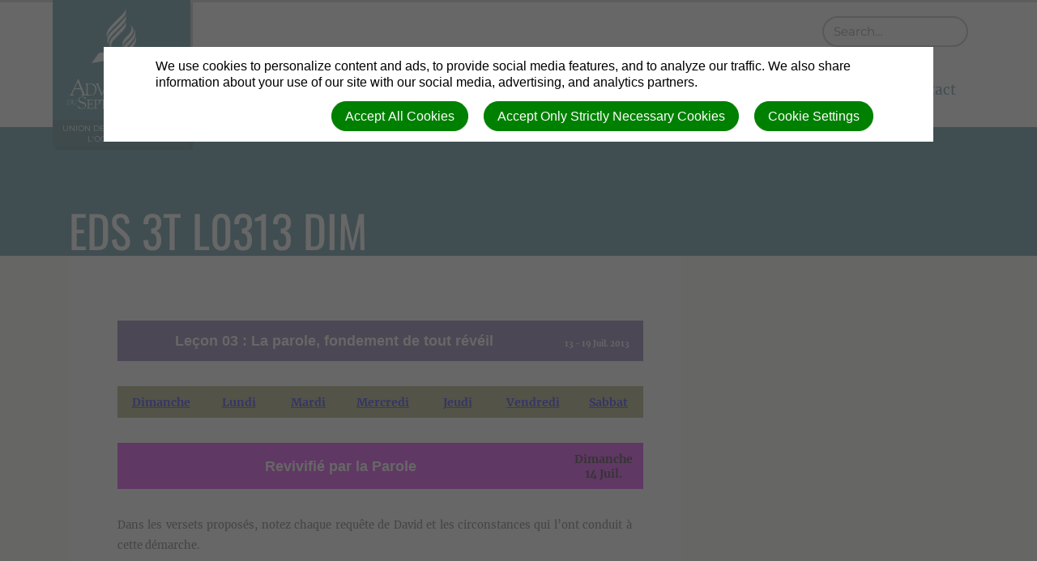

--- FILE ---
content_type: text/html; charset=utf-8
request_url: https://iouc.adventist.org/eds-3t-l0313-dim
body_size: 8021
content:
<!DOCTYPE html>
<html class=" theme--ming theme--cool" lang="fr" dir="ltr">


<head>
<script>
//<![CDATA[
      window.cookieConsent = {
        config: {"first_party":{"_session_id":"necessary","cookie_consent":"necessary"},"unknown":"marketing"}
      };

//]]>
</script>
<script src="/assets/base_na3_js-c89e728507d137f0c94169bd2a52b6c1351199520423fd57b01051949d01dd16.js"></script>
<script src="/assets/jquery-migrate-1.2.1.min-e2329d92ec5e566769cc7a80f41331696f00d18b4fb36de297a3942167b2e842.js"></script>
<script src="/javascripts/cache/fr/dynamic.js" type="text/javascript" charset="utf-8"></script>
<script src="/assets/window-422d7be9503f9fcf72140791e3ffb01103bdd8b704f1d7527d19c49babfa4de6.js"></script>
<script src="/assets/tinymce_media_loader-c77ab6c002a7ab62bbb1e0ebaacd7fe868c67a4c2308ceaf7664765a2f856627.js"></script>
<script src="/extension_assets/31-33-34-35-37-38-40-41-42-46-50-52-53-66-67-68-69-71-72-76-77-79-80-88.js"></script>

  <link rel="stylesheet" href="/assets/base_na3_stylesheets-ba5f22ec81f457fa7ff1828fec2981f7178ed66544cadafe7c357b6520f97ef6.css" />

<link rel="stylesheet" href="/extension_assets/31-33-34-35-37-38-40-41-42-46-50-52-53-57-66-67-68-69-70-71-72-73-74-76-77-79-80-88.css" />
<link rel="stylesheet" href="/assets/cookie_consent-394eb8763e1ae29757ad975cbd2ff2328a8720458c3ab5a5790e68b4c5deab6d.css" />
<link rel="stylesheet" href="/themes/adventist.corporate2/assets/css/main.css" />
<link rel="stylesheet" href="/themes/adventist.corporate2/assets/css/widget.css" />

<title>Union de Fédérations de l&#39;Océan Indien - eds 3t l0313 dim</title>

<link rel="shortcut icon" href="/favicon.png" />

<meta charset="utf-8" />

  <meta name="keywords" content="iouc, adventiste ocean indien, adventiste madagascar">

  <meta name="description" content="iouc.adventist.org est un site web officiel de l&#39;Union de Fédérations des Eglises Adventistes du Septième Jour de l&#39;Océan Indien">

<meta name="author" content="Union de Fédérations de l&#39;Océan Indien">
<meta http-equiv="imagetoolbar" content="no">
<meta name="MSSmartTagsPreventParsing" content="true">
<meta name="csrf-param" content="authenticity_token" />
<meta name="csrf-token" content="DlH42qF_qyGKWjhrXV1KCujAk-ZqOnFfwdqXhasdfbp6eQYKkJvORkftUH9rOscxXSkg28CiUCh2_XK3mwgQuA" />
<meta property="og:url" content="https://iouc.adventist.org/eds-3t-l0313-dim">
<meta property="og:type" content="website">
<meta property="og:title" content="Union de Fédérations de l&#39;Océan Indien - eds 3t l0313 dim">


  <meta name="HandheldFriendly" content="True" />
<meta name="lOptimized" content="width" />
<meta http-equiv="cleartype" content="on" />
<meta name="viewport" content="width=device-width,minimum-scale=1.0,initial-scale=1,user-scalable=yes">

<link rel="stylesheet" type="text/css" href="/themes/adventist.corporate2/assets/css/fonts.css" media="all">

<!--[if lt IE 9]>
  <script>document.createElement("nav");document.createElement("footer");document.createElement("header");</script>
  <script src="/themes/adventist.corporate2/assets/js/respond.min.js"></script>
<![endif]-->

<script src="/themes/adventist.corporate2/assets/js/head-script.min.js" type="text/javascript"></script>

</head>

<body class="default light"><div id="calendar-container" class="scal tinyscal" style="display:none; z-index:1002"></div>

<div class="content cf has-aside" role="document">

  <header class="header  can-be--dark-dark" role="banner" id="header">
  <div class="header__inner">
    <span class="nav-toggle js-toggle" data-toggled="header" data-prefix="nav">
      <div class="nav-toggle__inner">
        <span class="nav-toggle__segment nav-toggle__segment--1 theme--primary-background-color"></span><span class="nav-toggle__segment nav-toggle__segment--2 theme--primary-background-color"></span><span class="nav-toggle__segment nav-toggle__segment--3 theme--primary-background-color"></span><span class="nav-toggle__segment nav-toggle__segment--4 theme--primary-background-color"></span>
      </div> <!-- /.nav-toggle__inner -->
      <strong class="nav-toggle__text upper theme--primary-text-color font--secondary--s">Menu</strong>
    </span> <!-- /.nav-toggle -->
    <div class="header__unify-logo-nav">

      <a href="/" class="logo__link logo__link--horiz theme--primary-background-color show-until--large  logo--with-text  ">
        <img src="/themes/adventist.corporate2/assets/images/logo/sda-logo--fr--horiz.svg" class="logo" alt="The Official Site of the Seventh-day Adventist world church logo" />
          <span class="logo__text">
            Union de Fédérations de l'Océan Indien
          </span>
      </a>

      <a href="/" class="logo__link logo__link--square theme--primary-background-color show-at--large  logo--with-text  ">
        <img src="/themes/adventist.corporate2/assets/images/logo/sda-logo--fr--square.svg" class="logo" alt="The Official Site of the Seventh-day Adventist world church logo" />
          <span class="logo__text">
            Union de Fédérations de l'Océan Indien
          </span>
      </a>

      <nav class="primary-nav toggled-element" id="primary-nav" role="navigation" data-active-target="primary-nav">
        <ul class="primary-nav__list">
          
          <li class="primary-nav__list-item"  >
            <a class="primary-nav__link theme--primary-text-color " href="/" target="">
              Accueil
            </a>
          
          </li>
        
          <li class="primary-nav__list-item"  >
            <a class="primary-nav__link theme--primary-text-color " href="/croyances" target="">
              Croyances
            </a>
          
          </li>
        
          <li class="primary-nav__list-item  primary-nav--with-subnav js-hover " data-prefix="hover"  >
            <a class="primary-nav__link theme--primary-text-color " href="http://" target="">
              A propos
            </a>
          
          <div class="primary-nav__subnav__arrow va--middle js-toggle-parent"><span class="arrow--down"></span></div>
          <ul class="primary-nav__subnav">
            
            <li class="primary-nav__subnav__list-item">
              <a class="primary-nav__subnav__link theme--primary-text-color" href="/quisommesnous" target="">
                Qui sommes-nous
              </a>
            </li>
            
          </ul> <!-- /.primary-nav__subnav -->
          
          </li>
        
          <li class="primary-nav__list-item"  >
            <a class="primary-nav__link theme--primary-text-color " href="/document_groups" target="">
              Téléchargement
            </a>
          
          </li>
        
          <li class="primary-nav__list-item"  >
            <a class="primary-nav__link theme--primary-text-color " href="/contact" target="">
              Contact
            </a>
          
          </li>
        
      </ul> <!-- /.primary-nav__list -->
    </nav> <!-- /.primary-nav -->

    </div> <!-- /.header__unify-logo-nav -->
    <div class="header__utility">
      <div class="header__utility__inner full--until-large">

          <form action="/search" method="get" id="site-search" class="toggled-element">
            <input name="search" type="search" tabindex="1" class="textfield" id="search" placeholder="Search…" />
          </form>

      </div>
    </div> <!-- /.header__utility -->
  </div> <!-- /.header__inner -->
</header> <!-- .header -->


  <!-- default layout -->

  <main class="main can-be--dark-dark" role="main">

  <header class="header__swath theme--primary-background-color ">
    <div class="layout-container cf">
      <div class="flex-container cf">
        <div class="shift-left--fluid">

          
            <h1 class="font--tertiary--xl white">eds 3t l0313 dim</h1>
          
        </div>
        <div class="shift-right--fluid"></div> <!-- /.shift-right--fluid -->
      </div>
    </div>
  </header>
  <!-- /.header__swath -->

    <div class="layout-container full--until-large">
      <div class="flex-container cf">

        <div class="shift-left--fluid column__primary bg--white can-be--dark-light">
          <div class="pad--primary spacing">

            

            <div class="text article__body spacing">
              
              
<div id="article" class="layout">

  <div>

    <!DOCTYPE html PUBLIC "-//W3C//DTD HTML 4.0 Transitional//EN" "http://www.w3.org/TR/REC-html40/loose.dtd">
<html><body>
<table style="width: 650px;" border="0">
<tbody>
<tr>
<td style="width: 750px; background-color: #735da1; height: 50px; text-align: center;"><span style="color: #ffffff;"><strong><span style="font-size: small;"><span style="font-size: small; font-family: arial,helvetica,sans-serif;"><span style="font-size: large;"><span style="color: #ffffff;"><strong>Leçon 03 : La parole, fondement de tout révéil<br></strong></span></span></span></span></strong></span></td>
<td style="width: 150px; background-color: #735da1; height: 50px; text-align: center;"><span style="font-size: large; color: #ffffff;"><strong><span style="font-size: x-small;">13 - 19 Juil. 2013<br></span></strong></span></td>
</tr>
</tbody>
</table>
<table style="width: 650px;" border="0">
<tbody>
<tr>
<td style="width: 75px; text-align: center; background-color: #9d9e61;"><span style="color: #0000ff;"><a href="http://ioum.adventist.org/eds-3t-l0313-dim" target="_self"><span style="color: #0000ff;"><strong>Dimanche</strong></span></a></span></td>
<td style="width: 75px; text-align: center; background-color: #9d9e61;"><span style="color: #0000ff;"><a href="http://ioum.adventist.org/eds-3t-l0313-lun" target="_self"><span style="color: #0000ff;"><strong>Lundi</strong></span></a></span></td>
<td style="width: 75px; text-align: center; background-color: #9d9e61;"><span style="color: #0000ff;"><a href="http://ioum.adventist.org/eds-3t-l0313-mar" target="_self"><span style="color: #0000ff;"><strong>Mardi</strong></span></a></span></td>
<td style="width: 75px; text-align: center; background-color: #9d9e61;"><span style="color: #0000ff;"><a href="http://ioum.adventist.org/eds-3t-l0313-mer" target="_self"><span style="color: #0000ff;"><strong>Mercredi</strong></span></a></span></td>
<td style="width: 75px; text-align: center; background-color: #9d9e61;"><span style="color: #0000ff;"><a href="http://ioum.adventist.org/eds-3t-l0313-jeu" target="_self"><span style="color: #0000ff;"><strong>Jeudi</strong></span></a></span></td>
<td style="width: 75px; text-align: center; background-color: #9d9e61;"><span style="color: #0000ff;"><a href="http://ioum.adventist.org/eds-3t-l0313-ven" target="_self"><span style="color: #0000ff;"><strong>Vendredi</strong></span></a></span></td>
<td style="width: 75px; text-align: center; background-color: #9d9e61;"><span style="color: #0000ff;"><a href="http://ioum.adventist.org/eds-3t-l0313-sab" target="_self"><span style="color: #0000ff;"><strong>Sabbat</strong></span></a></span></td>
</tr>
</tbody>
</table>
<table style="width: 650px;" border="0">
<tbody>
<tr>
<td style="text-align: center; background-color: #d914ea;">
<strong><span style="font-size: large; color: #ffffff;"><span style="color: #ffffff;"><strong><span style="font-size: small;"><span style="font-size: small; font-family: arial,helvetica,sans-serif;"><span style="font-size: large;"><span style="color: #ffffff;"><strong>Revivifié par la Parole</strong></span></span></span></span></strong></span></span></strong><span style="font-size: small;"><strong><span style="color: #ffffff;"></span></strong></span>
</td>
<td style="width: 100px; text-align: center; background-color: #d914ea;"><strong><span style="color: #000000;">Dimanche 14 Juil.<br></span></strong></td>
</tr>
</tbody>
</table>
<p style="text-align: justify;"><span style="font-size: small;">Dans les versets proposés, notez chaque requête de David et les circonstances qui l’ont conduit à cette démarche.<br><br>Ps 119.25 (requête)<br>(Circonstances)<br><br>Ps 119.107 (requête)<br>(Circonstances)<br><br>Ps 119.153,154 (requête)<br>(Circonstances)<br><br>Dans les Psaumes, David évoque les bénédictions reçues grâce à la Parole au cours de sa vie. Prêtez attention aux versets suivants, tirés du Psaume 119, et choisissez le terme qui, dans chacun d’eux, résume le mieux les bénédictions découvertes par le psalmiste dans la Parole: Ps 119.50, 74, 116, 130, 160, 169,170.<br>David puisait force et courage dans la Parole. Il y trouvait espérance et directives divines, La Parole de Dieu éclairait son esprit obscurci (Ps 119.130). Elle nourrissait son cœur affamé et étanchait la soif de son âme (Ps 119.81). Quand Saül cherchait à le tuer, David s’accrochait à la promesse de délivrance divine (Ps 34.5). Tourmenté par la culpabilité après son adultère avec Bethsabée, il s’est réclamé de la promesse du pardon de Dieu (Ps 32.1, 2). Troublé par l’avenir, il s’accrochait à la promesse selon laquelle Dieu le guiderait (Ps 32.8). Il s’est exclamé avec jubilation: « Ce que tu as dit me fait vivre » (Ps 119.50). Un réveil a pour fondement la vie nouvelle que l'on découvre dans la Parole de Dieu.<br><br>Comment puiser espérance, force, assurance et lumière dans la Parole de Dieu ? Comment vivre une expérience plus profonde avec le Seigneur en apprenant à le connaitre comme il se révèle dans la Bible?<br></span><span style="font-size: small;"></span></p>
<p> </p>
<table style="width: 650px;" border="0">
<tbody>
<tr>
<td style="width: 75px; text-align: center; background-color: #9d9e61;"><span style="color: #0000ff;"><a href="http://ioum.adventist.org/eds-3t-l0313-dim" target="_self"><span style="color: #0000ff;"><strong>Dimanche</strong></span></a></span></td>
<td style="width: 75px; text-align: center; background-color: #9d9e61;"><span style="color: #0000ff;"><a href="http://ioum.adventist.org/eds-3t-l0313-lun" target="_self"><span style="color: #0000ff;"><strong>Lundi</strong></span></a></span></td>
<td style="width: 75px; text-align: center; background-color: #9d9e61;"><span style="color: #0000ff;"><a href="http://ioum.adventist.org/eds-3t-l0313-mar" target="_self"><span style="color: #0000ff;"><strong>Mardi</strong></span></a></span></td>
<td style="width: 75px; text-align: center; background-color: #9d9e61;"><span style="color: #0000ff;"><a href="http://ioum.adventist.org/eds-3t-l0313-mer" target="_self"><span style="color: #0000ff;"><strong>Mercredi</strong></span></a></span></td>
<td style="width: 75px; text-align: center; background-color: #9d9e61;"><span style="color: #0000ff;"><a href="http://ioum.adventist.org/eds-3t-l0313-jeu" target="_self"><span style="color: #0000ff;"><strong>Jeudi</strong></span></a></span></td>
<td style="width: 75px; text-align: center; background-color: #9d9e61;"><span style="color: #0000ff;"><a href="http://ioum.adventist.org/eds-3t-l0313-ven" target="_self"><span style="color: #0000ff;"><strong>Vendredi</strong></span></a></span></td>
<td style="width: 75px; text-align: center; background-color: #9d9e61;"><span style="color: #0000ff;"><a href="http://ioum.adventist.org/eds-3t-l0313-sab" target="_self"><span style="color: #0000ff;"><strong>Sabbat</strong></span></a></span></td>
</tr>
</tbody>
</table>
</body></html>



    

    
  </div>

</div>

              
            </div>
          </div>
        </div>
        <!-- /.shift-left--fluid -->

        <div class="shift-right--fluid bg--beige can-be--dark-dark">
            
            
        </div>
        <!-- /.shift-right--fluid -->
      </div>
      <!-- /.flex-container -->
    </div>
    <!-- /.layout-container -->

  </main>
  <!-- /.main -->

    <footer class="footer" role="contentinfo">
  <div class="footer__inner cf bg--medium-brown white can-be--dark-dark">
    <div class="layout-container">
      <div class="footer__unify-nav-desc spacing--until-large">
        <nav class="footer__nav">
          <ul class="inline-list">
            
            
            
            
            
            
            
          </ul>
        </nav> <!-- /.footer__nav -->
        <div class="footer__desc">
          <span class="icon footer__logo"><svg xmlns="http://www.w3.org/2000/svg" viewBox="0 0 89.2 79.54"><title>Seventh Day Adventist Logo</title><path d="M36.5,66h5v-0.3c0-3.5-1.6-6.1-12.7-4.1l-18.3,3.3L0,79.54,25.3,75c7.6-1.3,14.2-1.6,16.3,4.4v-9.9H36.5V66Z" class="fill--light-brown" fill="#b4aa9c"></path><path d="M57.5,61.64l-4,4c-5.8,5.8-8.6,9-8.6,13.8,2.2-6.3,9.2-5.8,17.3-4.1l24.3,4.2L76,64.94Z" class="fill--light-brown" fill="#b4aa9c"></path><path d="M53.9,56.34c-2.3,2.2-6.2,5.8-8,9.7H50l4.7-4.7c4.3-4.3,7.6-7.6,9-11.7a14.79,14.79,0,0,0,.8-7.5,4.69,4.69,0,0,0-.5-1.7c-0.4,4.7-1.7,7.5-8.5,14.3Z" class="fill--light-brown" fill="#b4aa9c"></path><path d="M39.6,23l-8.8,8.8c-4.6,4.7-8.4,9.7-7.9,15.2,0.3,3.1,1.3,4.8,2,5.3,0.4,0.3.3,0.1,0.2-.1-2.7-6.1,3.7-12.4,6.9-15.6l9.2-9.2c2.5-2.4,8.8-8.1,8.8-13V9c0-.1-0.1,0-0.1,0C49.4,12.74,48.6,14.34,39.6,23Z" class="fill--light-brown" fill="#b4aa9c"></path><path d="M50,18.44c0-.1-0.1,0-0.1,0-0.4,3.7-1.3,5.2-10.2,14.1l-8.2,8.2c-3,3-5.7,6.1-5.6,11.1,0.1,3.1,1.6,5.6,4,6.2,1,0.2.9,0.1,0.7,0-3.3-1.6-3.1-7.5,2.3-12.8l8.3-8.4c2.5-2.5,8.8-8.1,8.8-13v-5.4Z" class="fill--light-brown" fill="#b4aa9c"></path><path d="M22.4,42.94c0.4-4.7,1.7-7.5,8.5-14.3l10.2-10.2c2.5-2.4,8.8-8.1,8.8-13V0c0-.1-0.1,0-0.1,0-0.4,3.6-1.3,5.2-10.2,14.1L31.7,22c-4.3,4.3-7.6,7.6-9,11.7a14.79,14.79,0,0,0-.8,7.5A4.69,4.69,0,0,0,22.4,42.94Z" class="fill--light-brown" fill="#b4aa9c"></path><path d="M44.9,74.94H45a11.29,11.29,0,0,1,2.2-5.4H44.9v5.4Z" class="fill--light-brown" fill="#b4aa9c"></path><path d="M55.5,45.44L52.9,48c-4,3.9-8,8.4-8,12.5V66H45c0.5-4,2.4-6.6,8.2-12.3l2.4-2.4c4.6-4.7,8.4-9.7,7.9-15.2-0.3-3.1-1.3-4.8-2-5.3-0.4-.3-0.3-0.1-0.2.1C64,37,57.6,43.34,55.5,45.44Z" class="fill--light-brown" fill="#b4aa9c"></path><path d="M44.9,56.54H45c0.5-3.8,2.6-6.7,7.7-11.7l2.4-2.4c2.9-3,5.6-6.1,5.5-11.1-0.1-3-1.7-5.6-4-6.2-1-.2-0.9-0.1-0.7,0,3.3,1.5,3,7.5-2.3,12.8l-2.9,2.9c-1.9,1.9-5.8,6.2-5.8,10.1v5.6Z" class="fill--light-brown" fill="#b4aa9c"></path><path d="M88.6,69.84a2,2,0,0,0-1.5-.6,1.82,1.82,0,0,0-1.6.8,2.39,2.39,0,0,0-.5,1.4,2.11,2.11,0,0,0,.5,1.3,2,2,0,0,0,1.6.7A2.12,2.12,0,0,0,88.6,69.84Zm-0.12,2.6H88.4a0.54,0.54,0,0,1-.4-0.3L87.9,72l-0.5-.7a4.35,4.35,0,0,0,.6-0.7c0-.4-0.2-0.6-0.8-0.6H86.4a0.1,0.1,0,0,0-.1.1c0,0.1,0,.1.1,0.1h0.1a0.25,0.25,0,0,1,.2.3v1.4c0,0.2.1,0.4,0,.4s-0.1.1-.2,0.1l-0.1.1c0,0.1,0,.1.1,0.1h0.8a0.1,0.1,0,0,0,.1-0.1c0-.1,0-0.1-0.1-0.1a0.35,0.35,0,0,1-.2-0.1A0.37,0.37,0,0,1,87,72v-0.6h0.2l0.1,0.1,0.4,0.7a0.74,0.74,0,0,0,.56.39A2,2,0,0,1,87.1,73a1.66,1.66,0,0,1-1.3-.5,2.11,2.11,0,0,1-.5-1.3,1.66,1.66,0,0,1,.5-1.3,2.11,2.11,0,0,1,1.3-.5,1.71,1.71,0,0,1,1.8,1.8A1.67,1.67,0,0,1,88.48,72.44Zm-1.78-2v-0.1c0-.1.1-0.1,0.2-0.1a0.76,0.76,0,0,1,.4.2,0.52,0.52,0,0,1,.2.4,0.4,0.4,0,0,1-.5.4H86.8c-0.1,0-.1-0.1,0,0Z" class="fill--light-brown" fill="#b4aa9c"></path></svg>
          </span>
          <div class="footer__desc-text brown--light font--secondary">
            iouc.adventist.org est un site web officiel de l'Union de Fédérations des Eglises Adventistes du Septième Jour de l'Océan Indien
          </div>
        </div> <!-- /.footer_desc -->
      </div> <!-- /.footer__unify-nav-desc -->
    </div> <!-- /.layout-container -->

    <div class="footer__legal bg--brown  can-be--dark-light">
      <div class="footer__legal__inner layout-container spacing--quarter--until-large">
        <div class="footer__unify-copyright-address spacing--quarter--until-large">
          <div class="footer__copyright font--secondary--xs brown--light no-space--btm">
            
              Copyright © 2026 Union de Fédérations de l'Océan Indien. All rights reserved.
            
          </div>
          
          
        </div> <!-- /.footer__unify-copyright-address -->
        
          <div class="footer__legal-links font--secondary--xs">
            
              <a href="javascript:void(0)" class="cookie-settings-button">Cookie Settings</a>
            
          </div>
        
      </div> <!-- /.layout-container -->
      <div class="footer__login-options layout-container font--secondary--xs brown--light no-space--btm">
        <div id="login" class="creds"></div>
      </div>
    </div> <!-- /.legal -->
  </div> <!-- /.footer__inner -->
</footer>


<div id="learn-more-text" style="display:none;"
  data-learn-more="Learn more"></div>

<script src="/themes/adventist.corporate2/assets/js/alps-script.min.js" type="text/javascript"></script>
<script src="/themes/adventist.corporate2/assets/js/script.js" type="text/javascript"></script>

</div>

  


<script>
//<![CDATA[
      var _gaq = _gaq || [];
      _gaq.push(['site._setAccount', 'UA-51167037-1']);_gaq.push(['site._trackPageview']);
      (function() {
        var ga = document.createElement('script');
        ga.type = 'text/javascript'; ga.async = true;
        ga.src = ('https:' == document.location.protocol ? 'https://ssl' : 'http://www') + '.google-analytics.com/ga.js';
        var s = document.getElementsByTagName('script')[0];
        s.parentNode.insertBefore(ga, s);
      })();

//]]>
</script>

<div id="cookie-background">
  <div id="cookie-notice-wrapper" class="cookie-wrapper " role="dialog" aria-label="Cookie Notice">
    <div id="cookie-notice-popup" class="cookie-popup cookie-scroll">
      <img class="cookie-spinner" src="/images/ajax-loader.gif" width="16" height="16" />
      <span class="cookie-text">We use cookies to personalize content and ads, to provide social media features, and to analyze our traffic. We also share information about your use of our site with our social media, advertising, and analytics partners.</span>
      <div class="cookie-actions">
        <button class="cookie-settings-button cookie-attention-button cookie-button">Cookie Settings</button>
        <button class="cookie-reject-button cookie-attention-button cookie-button">Accept Only Strictly Necessary Cookies</button>
        <button class="cookie-accept-button cookie-attention-button cookie-button">Accept All Cookies</button>
      </div>
    </div>
  </div>
  <div id="cookie-settings-wrapper" class="cookie-wrapper" role="dialog" aria-label="Cookie Settings">
    <div id="cookie-settings-popup" class="cookie-popup cookie-scroll">
      <img class="cookie-spinner" src="/images/ajax-loader.gif" width="16" height="16" />
      <form action="javascript:void(0)" name="cookie-settings">
        <div class="cookie-heading">Privacy Preference Center</div>
        <span class="cookie-text">When you visit any web site, it may store or retrieve information on your browser, mostly in the form of cookies. This information might be about you, your preferences or your device and is mostly used to make the site work as you expect it to. The information does not usually directly identify you, but it can give you a more personalized web experience. Because we respect your right to privacy, you can choose not to allow some types of cookies. Click on the different category headings to find out more and change our default settings. However, blocking some types of cookies may impact your experience of the site and the services we are able to offer.</span>
        <div class="cookie-actions">
          <a href="#manage-cookie-choices" class="cookie-attention-button cookie-button">Scroll Down to Manage Choices</a>
          <button class="cookie-reject-button cookie-attention-button cookie-button">Allow Only Strictly Necessary Cookies</button>
          <button class="cookie-accept-button cookie-attention-button cookie-button">Allow All Cookies</button>
        </div>
        <a id="manage-cookie-choices"></a><div class="cookie-subheading">Strictly necessary cookies</div>
        <span class="cookie-text">These cookies are necessary for the website to function and cannot be switched off in our systems. They are usually only set in response to actions made by you which amount to a request for services, such as setting your privacy preferences, logging in or filling in forms. You can set your browser to block or alert you about these cookies, but some parts of the site will not then work. These cookies do not store any personally identifiable information.</span>
        <div class="cookie-actions">
          <label class="cookie-switch">
            <input type="checkbox" name="necessary" checked="checked" disabled="disabled"/>
            <span class="cookie-slider"></span>
          </label>
          <span class="cookie-note">Always Enabled</span>
        </div>
        <div class="cookie-subheading">Preferences cookies</div>
        <span class="cookie-text">Also known as “functionality cookies,” these cookies allow a website to remember choices you have made in the past, like what language you prefer, what region you would like weather reports for, or what your user name and password are so you can automatically log in.</span>
        <div class="cookie-actions">
          <label class="cookie-switch">
            <input type="checkbox" name="functional"/>
            <span class="cookie-slider"></span>
          </label>
        </div>
        <div class="cookie-subheading">Statistics cookies</div>
        <span class="cookie-text">Also known as “performance cookies,” these cookies allow us to count visits and traffic sources so we can measure and improve the performance of our site. They help us to know which pages are the most and least popular and see how visitors move around the site. All information these cookies collect is aggregated and therefore anonymous. If you do not allow these cookies we will not know when you have visited our site, and will not be able to monitor its performance.</span>
        <div class="cookie-actions">
          <label class="cookie-switch">
            <input type="checkbox" name="performance"/>
            <span class="cookie-slider"></span>
          </label>
        </div>
        <div class="cookie-subheading">Marketing cookies</div>
        <span class="cookie-text">These cookies may be set through our site by our advertising partners. They may be used by those companies to build a profile of your interests and show you relevant adverts on other sites. They do not store directly personal information, but are based on uniquely identifying your browser and internet device. If you do not allow these cookies, you will experience less targeted advertising.</span>
        <div class="cookie-actions">
          <label class="cookie-switch">
            <input type="checkbox" name="marketing"/>
            <span class="cookie-slider"></span>
          </label>
        </div>
        <div class="cookie-actions">
          <button class="cookie-confirm-button cookie-attention-button cookie-button">Confirm My Cookie Choices</button>
        </div>
      </form>
    </div>
  </div>
</div>
<div id="cookie-button-wrapper" class="cookie-wrapper" role="dialog" aria-label="Manage Cookie Settings">
  <button class="cookie-settings-button cookie-attention-button cookie-button">Cookie Settings</button>
</div>




</body>

</html>


--- FILE ---
content_type: application/javascript
request_url: https://iouc.adventist.org/themes/adventist.corporate2/assets/js/script.js
body_size: 1680
content:

// Let's scope all of our stuff to an object.
window.adventist = { corporate: {} };

// Self-calling function that passes in an anonymous jQuery 1.9.1 for use with
// the $ variable.
(function($) {

  // This adds the correct amount of height to the mobile slideshow text.
  if ($(window).width() < 700) {
    var $elems = $( ".ss-text-box" ),
    tallestDivHeight = 0

    $elems.each(function() {
      var $t = $(this),
      thisDivsHeight = $t.outerHeight()

      if(thisDivsHeight > tallestDivHeight) tallestDivHeight = thisDivsHeight
    })

    $( ".ss-text-scroller", "#hero_unit" ).height( tallestDivHeight );
  }


  $(function() {
    // Create special "Learn more" buttons for each slide that has a link
    var moreText = $('#learn-more-text').data('learn-more');
    $('.ss-text-scroller .ss-link-wrapper').each(function() {
      var link = this.href;
      var $textBox = $(this).children('.ss-text-box');
      $textBox.append(
        $('<a href="' + link + '" class="ss-link-button carousel__item-cta btn theme--secondary-background-color">' +
          moreText +
          '</a>'
        )
      );
    });
  });


  $(function() {
    // ALPS expects all blockquote content to be within <p> tags
    $("blockquote").contents().filter(function() {
      return this.nodeType === 3 && this.trim().length > 0;
    }).wrap("<p></p>");
  });

  $(function() {
    // move titles to top header bar area
    var pageTitle = $([
      '#announcements.layout > .largecontent > h2',
      '.bibleinfo_powered_by ~ h2',
      '#event.layout > h2',
      '#news.layout > h2'
    ].join(', ')).first().remove().html();
    if (pageTitle) {
      $('.header__swath .shift-left--fluid').html('<h1 class="font--tertiary--xl white">' + pageTitle + '</h1>');
    }
  });


})(jQuery);


--- FILE ---
content_type: image/svg+xml
request_url: https://iouc.adventist.org/themes/adventist.corporate2/assets/images/logo/sda-logo--fr--square.svg
body_size: 17245
content:
<svg xmlns="http://www.w3.org/2000/svg" viewBox="0 0 156.97 149.56"><title>Asset 1</title><path d="M71.6,69.42V65.94h4.94v-.33c0-3.49-1.61-6-12.68-4.12L45.65,64.73,35.17,79.27l25.15-4.46c7.54-1.29,14.15-1.56,16.23,4.43V69.42Z" style="fill:#fff"/><path d="M80,79.24c0-4.74,2.8-8,8.52-13.72l4-4L111,64.73l10.5,14.52L97.3,75.09C89.11,73.51,82.17,73,80,79.24Z" style="fill:#fff"/><path d="M81,65.93c1.83-3.91,5.71-7.45,7.94-9.69l1.59-1.61C97.3,47.86,98.6,45.06,99,40.4c0-.24.37.91.47,1.73a15.05,15.05,0,0,1-.79,7.49c-1.39,4.11-4.7,7.38-9,11.67l-4.66,4.64Z" style="fill:#fff"/><path d="M84.93,9.21s.11-.06.11,0V14.6c0,4.88-6.27,10.51-8.77,13L67.09,36.8c-3.18,3.18-9.53,9.45-6.86,15.5.09.2.17.37-.17.13-.68-.48-1.71-2.18-2-5.27-.49-5.52,3.27-10.45,7.91-15.09l8.76-8.77C83.63,14.41,84.5,12.84,84.93,9.21Z" style="fill:#fff"/><path d="M76.28,36.82c2.5-2.48,8.77-8.11,8.77-13V18.44c0-.06-.11,0-.11,0-.43,3.64-1.3,5.2-10.19,14.09l-8.14,8.15c-3,3-5.67,6.06-5.54,11.06.08,3.07,1.62,5.61,3.94,6.21,1,.21.9.08.67,0-3.28-1.55-3-7.47,2.26-12.76Z" style="fill:#fff"/><path d="M66.06,28.66c-6.76,6.76-8.06,9.56-8.47,14.22,0,.24-.37-.91-.47-1.73a15.05,15.05,0,0,1,.79-7.49c1.39-4.11,4.7-7.38,9-11.67l7.86-7.88C83.63,5.24,84.5,3.67,84.93,0c0,0,.11-.06.11,0V5.43c0,4.88-6.27,10.51-8.77,13Z" style="fill:#fff"/><path d="M80.1,74.78s-.12,0-.12,0V69.42h2.24A11.59,11.59,0,0,0,80.1,74.78Z" style="fill:#fff"/><path d="M80.12,65.94s-.12,0-.12,0V60.48c0-4.1,4-8.53,8-12.49l2.58-2.58C92.67,43.32,99,37,96.37,31c-.09-.2-.17-.37.17-.13.68.48,1.71,2.18,2,5.27.49,5.52-3.27,10.45-7.91,15.09l-2.39,2.4C82.46,59.38,80.55,62,80.12,65.94Z" style="fill:#fff"/><path d="M80.11,56.47s-.12,0-.12,0V50.93c0-3.91,3.88-8.13,5.76-10L88.67,38c5.3-5.3,5.53-11.22,2.26-12.76-.23-.1-.29-.22.67,0,2.32.6,3.86,3.14,3.94,6.21.12,5-2.54,8.09-5.5,11l-2.36,2.36C82.73,49.79,80.56,52.68,80.11,56.47Z" style="fill:#fff"/><path d="M104.73,108.43c.92,0,1.78.11,2.69.11s1.56-.11,2.32-.11c.38,0,.48.05.48.22,0,.59-1.78.05-1.78,1.88v13.24c0,1.72,2.15,1.13,2.15,1.88,0,.16-.05.22-.48.22s-1.62-.05-2.69-.05c-1.51,0-2,.05-2.37.05s-.48-.11-.48-.38c0-.7,1.88.11,1.88-2.32V110.53c0-1.78-2-1.29-2-1.83C104.46,108.49,104.51,108.43,104.73,108.43Z" style="fill:#fff"/><path d="M65.64,116.46c2.58,0,1.94-2,2.53-2,.16,0,.27.27.27.48,0,.86-.05,1.67-.05,2.48,0,.65.05,1.29.05,1.94,0,.22-.11.32-.27.32-.75,0,.05-2.15-2-2.15H62.52c-.54,0-.43.43-.43.81v4.52c0,1.45-.22,2,1.83,2,5.71,0,6.57-2.53,6.89-2.53.16,0,.16.22.16.27a4.14,4.14,0,0,1-1.18,2.42c-.81.86-1.35.81-2.42.81-1.88,0-3.77-.11-5.65-.05-1,0-2,.05-3,.05-.22,0-.38-.05-.38-.22.05-.32.32-.27,1.08-.65s.7-1,.7-2.15V111.61c0-1.13,0-2.31-1.29-2.48-.22-.05-.75-.11-.75-.43,0-.16.16-.27.86-.27,4.63,0,5.92.11,7,.11.48,0,2.75-.11,3.5-.11.22,0,.27.22.27.54,0,2.75-.38,2.91-.48,2.91-.59,0-.22-1.18-.59-1.72-.65-.86-3.23-.7-4.2-.7-2.37,0-2.31-.11-2.31,1.56v4.58c0,.86-.05.86.92.86Z" style="fill:#fff"/><path d="M146.81,116.46c2.58,0,1.94-2,2.53-2,.16,0,.27.27.27.48,0,.86-.05,1.67-.05,2.48,0,.65.05,1.29.05,1.94,0,.22-.11.32-.27.32-.75,0,.05-2.15-2-2.15h-3.66c-.54,0-.43.43-.43.81v4.52c0,1.45-.22,2,1.83,2,5.71,0,6.57-2.53,6.89-2.53.16,0,.16.22.16.27a4.14,4.14,0,0,1-1.18,2.42c-.81.86-1.35.81-2.42.81-1.88,0-3.77-.11-5.65-.05-1,0-2,.05-3,.05-.22,0-.38-.05-.38-.22.05-.32.32-.27,1.08-.65s.7-1,.7-2.15V111.61c0-1.13,0-2.31-1.29-2.48-.22-.05-.75-.11-.75-.43,0-.16.16-.27.86-.27,4.63,0,5.92.11,7,.11.48,0,2.75-.11,3.5-.11.22,0,.27.22.27.54,0,2.75-.38,2.91-.48,2.91-.59,0-.22-1.18-.59-1.72-.65-.86-3.23-.7-4.2-.7-2.37,0-2.31-.11-2.31,1.56v4.58c0,.86-.05.86.91.86Z" style="fill:#fff"/><path d="M71.08,108.43c.43,0,.81.11,1.18.11s.75-.11,1.13-.11.48.38.65.54l11.79,13.14c.11.16.22.27.27.27s.11-.11.11-.27V111.77c0-3.23-2.75-2.26-2.75-3.12,0-.16.11-.22.27-.22.7,0,1.45.11,2.21.11s1.94-.11,2.53-.11a.2.2,0,0,1,.22.22c0,.65-1.45.21-1.45,2v14.27c0,.75,0,1.08-.22,1.08s-.43-.11-.92-.7l-10.61-12c-.05,0-.38-.43-.54-.43s-.16.05-.16.54v10.12c0,2.21,2.15,1.35,2.15,2,0,.16,0,.32-.27.32-.59,0-1.29-.05-2.48-.05-.86,0-2.15.05-2.31.05-.32,0-.32-.11-.32-.27,0-.86,2.15.22,2.15-3.23v-9.1c0-5.11-3-3.71-3-4.63C70.75,108.54,71,108.43,71.08,108.43Z" style="fill:#fff"/><path d="M91.32,109.78c-1.56,0-1.62.38-2,1.72-.11.27-.11.59-.43.59-.16,0-.22-.22-.22-.32l.27-2.37c0-.32,0-1,.43-1,1.94,0,3.82.11,7,.11,4.47,0,6.73-.11,7.21-.11s.7.16.75.7l.11,2c0,.22.05.54-.27.54-.92,0,.43-1.88-2.1-1.88H98.48c-.92,0-1,.05-1,1.18v12.6c0,2.1,2,1.29,2,2,0,.05.05.27-.22.27-.59,0-1.29-.05-2-.05-2.75,0-3.23.05-3.39.05s-.27-.05-.27-.32c0-.59,1.94-.32,1.94-1.83V110.91c0-.16.05-1.13-.32-1.13Z" style="fill:#fff"/><path d="M50.62,124.85c-.27.65-.43,1.45-.81,1.45s-.7-1.08-.91-1.56l-6.08-14.43c-.59-1.45-1.94-1-1.94-1.56,0-.22.16-.32.38-.32.75,0,1.51.11,2.26.11s1.62-.11,1.94-.11c.16,0,.32.11.32.22.05.38-1,.38-1,1.29a2.83,2.83,0,0,0,.22,1L49.33,121c.59,1.35.7,1.88,1,1.88s.32-.38.48-.7L55,111.66a3.47,3.47,0,0,0,.38-1.67c0-1.13-1.62-.7-1.62-1.24,0-.27.16-.32.38-.32.54,0,1.08.11,1.67.11,1.18,0,1.51-.11,1.88-.11s.43.11.43.32c0,.54-.7-.11-1.4,1.56Z" style="fill:#fff"/><path d="M29,125.82c-.16,0-1.51.05-2.26.05-1.35,0-2.15-.05-3.23-.05-.92,0-1.78.11-2.69.11-.16,0-.7,0-.7-.32,0-.81,1.94-.48,1.94-1.72a13.29,13.29,0,0,0-1-3.07L20,118.12c-.32-.75-.48-1.24-1.4-1.24H11.42c-.65,0-1.24,0-1.56.7l-2,4.58a2.89,2.89,0,0,0-.27,1.13c0,2.26,2.32,1.29,2.32,2.15,0,.59-.43.48-.86.48-.92,0-1.83-.11-2.75-.11s-1.78.11-2.64.11c-.16,0-.27-.16-.27-.38,0-.65,1.51-.11,2.37-2l7.81-16.64c1.94-4.15,2-4.68,2.48-4.68s.59,1,.7,1.24l6.78,16.85A22.27,22.27,0,0,0,25.1,124a1.94,1.94,0,0,0,1.67,1c.54,0,1-.65,1-1.72V111.07c0-2.53-2-1.72-2-2.42,0-.16.16-.22.32-.22.75,0,1.51.11,2.21.11,1.67,0,3.23-.11,5.38-.11,4.36,0,8.67,3.28,8.67,7.86,0,5.65-2.69,9.58-9.53,9.58C31.5,125.88,30.27,125.82,29,125.82Zm.65-15.24v11.74c0,.38-.05,1.56.16,1.78a6.28,6.28,0,0,0,3.82,1.13c3.5,0,6.84-1.88,6.84-7.59,0-5.49-3.66-8.56-8.35-8.61C29.78,109,29.67,109.46,29.67,110.59Zm-14.75-3.66-3.71,7.91c-.22.48,0,.59.43.59H18.1c.75,0,.7-.22.54-.65l-3.18-7.86C15.3,106.5,15.14,106.5,14.92,106.93Z" style="fill:#fff"/><path d="M139.08,109.13l.11,2c0,.22.05.54-.27.54-.92,0,.43-1.88-2.1-1.88h-3.55c-1,0-1,.05-1,1.18v12.6c0,2.1,2,1.29,2,2,0,.05.05.27-.22.27-.59,0-1.29-.05-2-.05-2.75,0-3.23.05-3.39.05s-.27-.05-.27-.32c0-.59,1.94-.32,1.94-1.83V110.91c0-.16.05-1.13-.32-1.13h-5.11c-1.51,0-1.45.54-1.45,1.4,0,.27.22,1.35-.27,1.35-.27,0-.43-.54-.54-.75-.75-2.1-2.48-2.85-4.63-2.85-2,0-4,1-4,3.23,0,4.63,10,1.94,10,8.72,0,2.1-1.45,5.22-7.05,5.22-1.83,0-4.09-.92-4.2-1.4l-.59-3.18c-.11-.48,0-.75.27-.75s.32.32.48.81a5.25,5.25,0,0,0,5.17,3.71c2.37,0,4.63-1.29,4.63-3.93,0-4.74-10-2.1-10-8.51,0-3.12,2.64-4.63,5.49-4.63a9.23,9.23,0,0,1,4.15.86c.38,0,.43-.65.92-.65,1.94,0,4.68.11,7.86.11,4.47,0,6.73-.11,7.21-.11S139,108.6,139.08,109.13Z" style="fill:#fff"/><path d="M55.88,96.65c0,.51,0,.51.57.51h1.63c1.56,0,1.16-1.2,1.52-1.2.12,0,.17.17.17.29,0,.53,0,1,0,1.52s0,.78,0,1.19c0,.14-.06.2-.17.2-.47,0,0-1.32-1.22-1.32H56.15c-.32,0-.27.26-.27.48v2.77c0,.89-.12,1.25,1.14,1.25,3.48,0,4-1.55,4.18-1.55s.12.15.12.18a2.38,2.38,0,0,1-.75,1.46c-.48.54-.81.51-1.47.51-1.14,0-2.29-.09-3.43-.06-.6,0-1.23.06-1.83.06-.14,0-.23,0-.23-.15s.18-.15.66-.39.42-.6.42-1.31V94.21c0-.68,0-1.4-.81-1.52-.12,0-.45-.06-.45-.24s.09-.18.53-.18c2.84,0,3.63.06,4.26.06.3,0,1.68-.06,2.15-.06.12,0,.15.15.15.33,0,1.67-.21,1.79-.3,1.79-.36,0-.12-.72-.36-1.07-.39-.51-2-.42-2.56-.42-1.44,0-1.41-.06-1.41.95Z" style="fill:#fff"/><path d="M72.25,97.32c.12,0,.41-.06.41.14s-.77,0-.77,1v3.07c-1.55.5-2,1.52-4.63,1.52a5,5,0,0,1-5.39-5.4,5.38,5.38,0,0,1,5.63-5.49c2.6,0,3.35,1,3.78,1,.17,0,.23-.27.39-.27s.15.23.17.35l.15,2c0,.12,0,.27-.17.27-.39,0-1.07-2.9-4.62-2.9-2.71,0-4.06,2.29-4.06,4.77,0,2.66,1.53,5.2,4.44,5.2,1.37,0,3.13-.68,3.13-2V98.26c0-.71-1.31-.39-1.31-.77,0-.2.21-.17.35-.17Z" style="fill:#fff"/><path d="M75.92,101.07c0,.89-.12,1.25,1.14,1.25,3.48,0,4-1.55,4.18-1.55s.12.15.12.18a2.38,2.38,0,0,1-.75,1.46c-.48.54-.81.51-1.47.51-1.14,0-2.29-.09-3.43-.06-.6,0-1.23.06-1.83.06-.14,0-.23,0-.23-.15s.18-.15.66-.39.42-.6.42-1.31V93.44c0-.78-1.26-.68-1.26-1s.1-.2.3-.2.78.06,1.52.06,1.22-.06,1.44-.06.29,0,.29.21c0,.35-1.1,0-1.1,1.28Z" style="fill:#fff"/><path d="M83,93.56c0-1.1-1.22-.8-1.22-1.13,0-.14,0-.17.15-.17.56,0,1.1.06,1.65.06s.93-.06,1.4-.06c.24,0,.29,0,.29.15,0,.36-1.08,0-1.08,1.14v8.08c0,1,1.34.68,1.34,1.13,0,.11,0,.15-.3.15s-1-.06-1.64-.06c-.92,0-1.23.06-1.44.06s-.32-.08-.32-.23c0-.44,1.17.06,1.17-1.43Z" style="fill:#fff"/><path d="M86.64,100.26c-.06-.3,0-.47.17-.47s.21.18.29.5a3.21,3.21,0,0,0,3.16,2.26c1.43,0,2.83-.8,2.83-2.38,0-2.9-6.11-1.28-6.11-5.2,0-1.91,1.61-2.83,3.34-2.83a5.32,5.32,0,0,1,2.53.54c.14,0,.17-.17.32-.17s.17,0,.18.21l.23,2c0,.12,0,.23-.17.23s-.27-.32-.32-.45a2.87,2.87,0,0,0-2.87-2c-1.19,0-2.45.57-2.45,2,0,2.83,6.11,1.17,6.11,5.33,0,1.26-.89,3.16-4.3,3.16A3.94,3.94,0,0,1,87,102.2Z" style="fill:#fff"/><path d="M97.23,96.65c0,.51,0,.51.57.51h1.62c1.56,0,1.16-1.2,1.52-1.2.12,0,.17.17.17.29,0,.53,0,1,0,1.52s0,.78,0,1.19c0,.14-.06.2-.17.2-.47,0,0-1.32-1.22-1.32H97.5c-.32,0-.27.26-.27.48v2.77c0,.89-.12,1.25,1.14,1.25,3.48,0,4-1.55,4.18-1.55s.12.15.12.18a2.38,2.38,0,0,1-.75,1.46c-.48.54-.81.51-1.47.51-1.14,0-2.29-.09-3.43-.06-.6,0-1.23.06-1.84.06-.14,0-.23,0-.23-.15s.18-.15.66-.39.42-.6.42-1.31V94.21c0-.68,0-1.4-.81-1.52-.12,0-.45-.06-.45-.24s.09-.18.53-.18c2.84,0,3.63.06,4.26.06.3,0,1.69-.06,2.15-.06.12,0,.15.15.15.33,0,1.67-.21,1.79-.3,1.79-.36,0-.12-.72-.36-1.07-.39-.51-2-.42-2.56-.42-1.44,0-1.41-.06-1.41.95Z" style="fill:#fff"/><path d="M15.48,140.69c-.1-.49,0-.76.27-.76s.34.29.46.81a5.21,5.21,0,0,0,5.13,3.66c2.32,0,4.59-1.29,4.59-3.86,0-4.71-9.92-2.08-9.92-8.45,0-3.1,2.61-4.59,5.42-4.59a8.64,8.64,0,0,1,4.1.88c.22,0,.27-.27.51-.27s.27.07.29.34l.37,3.32c0,.2,0,.37-.27.37s-.44-.51-.51-.73a4.66,4.66,0,0,0-4.66-3.17c-1.93,0-4,.93-4,3.17,0,4.59,9.92,1.9,9.92,8.65,0,2.05-1.44,5.13-7,5.13-1.81,0-4-.9-4.13-1.34Z" style="fill:#fff"/><path d="M31.25,137.18c0,.64,0,.64.71.64h2c1.95,0,1.44-1.5,1.89-1.5.15,0,.21.21.21.36,0,.66,0,1.29,0,1.89s0,1,0,1.48c0,.17-.08.24-.21.24-.58,0,.06-1.65-1.52-1.65H31.59c-.39,0-.34.32-.34.6v3.45c0,1.11-.15,1.56,1.42,1.56,4.33,0,5-1.93,5.21-1.93s.15.19.15.22a3,3,0,0,1-.94,1.82c-.6.67-1,.64-1.84.64-1.42,0-2.85-.11-4.27-.08-.75,0-1.54.08-2.29.08-.17,0-.28,0-.28-.19s.23-.19.82-.49.52-.75.52-1.63v-8.55c0-.84,0-1.74-1-1.89-.15,0-.56-.07-.56-.3s.11-.22.66-.22c3.54,0,4.52.07,5.3.07.37,0,2.1-.07,2.68-.07.15,0,.19.19.19.41,0,2.08-.26,2.23-.37,2.23-.45,0-.15-.9-.45-1.33-.49-.64-2.44-.52-3.19-.52-1.8,0-1.76-.08-1.76,1.18Z" style="fill:#fff"/><path d="M41.59,142.41c0,2.7,2,1.72,2,2.36,0,.13-.08.23-.54.23-.64,0-.92-.08-2-.08-.88,0-1.5.08-2,.08-.11,0-.3-.06-.3-.23,0-.51,1.46.08,1.46-2v-9c0-2.25-1.54-1.11-1.54-1.78a.26.26,0,0,1,.24-.28c.17,0,.82.07,1.91.07s1.24-.07,2.14-.07c2.38,0,5,.82,5,3.62,0,.75-.56,3.6-4.55,3.6-.19,0-1.27-.09-1.27-.43,0-.13.09-.17.19-.17a9.3,9.3,0,0,0,1.22.11c1.91,0,3-.92,3-2.6,0-2.27-1.74-3.47-3.9-3.47-.6,0-1,0-1,.56Z" style="fill:#fff"/><path d="M51.54,133.62c0-.13.08-.84-.19-.86H48.29c-1.16,0-1.2.28-1.54,1.31-.06.19-.07.43-.32.43s-.19-.13-.19-.23l.21-1.82c0-.23,0-.73.34-.73,1.46,0,2.91.07,5.32.07,3.39,0,5.12-.07,5.49-.07s.52.11.54.54l.09,1.5c0,.19,0,.41-.21.41-.69,0,.32-1.42-1.59-1.42H53.77c-.84,0-.75-.07-.75.92v9.56c0,1.57,1.52,1,1.52,1.54,0,.06,0,.23-.17.23-.45,0-1-.08-1.52-.08a25.15,25.15,0,0,0-2.57.08c-.17,0-.22-.06-.22-.24,0-.45,1.48-.26,1.48-1.39Z" style="fill:#fff"/><path d="M60.25,133.34c0-1.37-1.52-1-1.52-1.41,0-.17,0-.21.19-.21.69,0,1.37.07,2.06.07s1.16-.07,1.74-.07c.3,0,.36,0,.36.19,0,.45-1.35,0-1.35,1.42V143.4c0,1.27,1.67.84,1.67,1.41,0,.13-.06.19-.37.19s-1.24-.08-2-.08c-1.14,0-1.54.08-1.8.08s-.39-.09-.39-.28c0-.54,1.46.07,1.46-1.78Z" style="fill:#fff"/><path d="M68.49,137.18c0,.64,0,.64.71.64h2c1.95,0,1.44-1.5,1.89-1.5.15,0,.21.21.21.36,0,.66,0,1.29,0,1.89s0,1,0,1.48c0,.17-.08.24-.21.24-.58,0,.06-1.65-1.52-1.65H68.83c-.39,0-.34.32-.34.6v3.45c0,1.11-.15,1.56,1.42,1.56,4.33,0,5-1.93,5.21-1.93s.15.19.15.22a3,3,0,0,1-.94,1.82c-.6.67-1,.64-1.84.64-1.42,0-2.85-.11-4.27-.08-.75,0-1.54.08-2.29.08-.17,0-.28,0-.28-.19s.22-.19.82-.49.52-.75.52-1.63v-8.55c0-.84,0-1.74-1-1.89-.15,0-.56-.07-.56-.3s.11-.22.66-.22c3.54,0,4.52.07,5.3.07.37,0,2.1-.07,2.68-.07.15,0,.19.19.19.41,0,2.08-.26,2.23-.37,2.23-.45,0-.15-.9-.45-1.33-.49-.64-2.44-.52-3.19-.52-1.8,0-1.76-.08-1.76,1.18Z" style="fill:#fff"/><path d="M90,143.27c.09,1.57,1.48.88,1.48,1.54,0,.19-.24.19-.45.19-.36,0-1-.08-1.76-.08-.58,0-1.18.08-1.65.08-.17,0-.21-.09-.21-.17,0-.56,1.18-.15,1.16-1.54L88.37,136c0-.47-.09-.73-.21-.73s-.3.17-.49.56l-3.88,7.91c-.09.17-.39.94-.58.94s-.32-.41-.37-.54l-4-8.36c-.06-.15-.15-.21-.23-.21s-.11.09-.13.28l-.22,6.58c-.09,2.49,1.69,1.67,1.69,2.34,0,.19-.21.21-.47.21s-1.09-.08-1.65-.08c-1,0-1.29.08-1.63.08-.13,0-.19-.09-.19-.23,0-.64,1.2.13,1.33-1.82.22-3.06.45-5,.45-7,0-4.4-1.78-3.35-1.78-4,0-.17.15-.21.32-.21.34,0,.67.07,1,.07s.67-.07,1-.07.3.32.39.52l4.46,9.52c.21.39.28.56.41.56s.28-.39.58-1l4.46-9c.11-.21.26-.66.49-.64s.79.07.88.07c.43,0,.6-.07.9-.07a.21.21,0,0,1,.19.22c0,.6-1.5-.21-1.42,2Z" style="fill:#fff"/><path d="M95.91,137.18c0,.64,0,.64.71.64h2c1.95,0,1.44-1.5,1.89-1.5.15,0,.21.21.21.36,0,.66,0,1.29,0,1.89s0,1,0,1.48c0,.17-.08.24-.21.24-.58,0,.06-1.65-1.52-1.65H96.25c-.39,0-.34.32-.34.6v3.45c0,1.11-.15,1.56,1.42,1.56,4.33,0,5-1.93,5.21-1.93s.15.19.15.22a3,3,0,0,1-.94,1.82c-.6.67-1,.64-1.84.64-1.42,0-2.85-.11-4.27-.08-.75,0-1.54.08-2.29.08-.17,0-.28,0-.28-.19s.23-.19.82-.49.52-.75.52-1.63v-8.55c0-.84,0-1.74-1-1.89-.15,0-.56-.07-.56-.3s.11-.22.66-.22c3.54,0,4.52.07,5.3.07.37,0,2.1-.07,2.68-.07.15,0,.19.19.19.41,0,2.08-.26,2.23-.37,2.23-.45,0-.15-.9-.45-1.33-.49-.64-2.44-.52-3.19-.52-1.8,0-1.76-.08-1.76,1.18Z" style="fill:#fff"/><path d="M109.34,130.38c0-2.44-2.36-1.71-2.36-2.36,0-.19.12-.27.37-.27,1,0,1.54.1,2.63.1s1.71-.1,2.27-.1c.24,0,.46.07.46.34,0,.54-1.44-.15-1.44,1.75v12.94c0,3.8-2.1,6.77-4.73,6.77-.75,0-1-.17-1-.88,0-.34.2-1.36.54-1.36s.83,1,1.51,1c1,0,1.71-1.39,1.71-3.53Z" style="fill:#fff"/><path d="M113.81,138.28a6.67,6.67,0,0,1,6.88-6.73,6.52,6.52,0,0,1,6.77,6.64c0,4.22-2.91,6.93-7.08,6.93S113.81,142.24,113.81,138.28Zm1.37-.54c0,3.47,2.27,6.82,6,6.82,2.74,0,4.93-2.19,4.93-5.66s-2.31-6.73-6-6.73C117,132.17,115.18,134.78,115.18,137.74Z" style="fill:#fff"/><path d="M131.32,140c0,3,1.95,4.37,4.48,4.37,3.52,0,4.33-2.32,4.33-4.54v-6.07c0-1.91-1.74-1.12-1.74-1.84,0-.09.13-.19.19-.19.73,0,1.46.07,2.19.07.36,0,.69-.07,1-.07.09,0,.24.09.24.21,0,.52-1.11.11-1.11,1.84v5.81c0,.92.23,5.55-5.23,5.55-4.93,0-5.87-2.76-5.87-5.64v-6.32c0-1.11-1.52-.66-1.52-1.26,0-.13.32-.19.41-.19.49,0,1,.07,1.46.07s1.2-.07,1.78-.07c.09,0,.6,0,.6.19,0,.52-1.26,0-1.26,1.35Z" style="fill:#fff"/><path d="M152.89,143c1.35,2.06,2.27,1.37,2.27,1.82,0,.23-1,.23-1.22.23-1.37,0-2.1-1-2.81-2L149,139.69c-.67-1-.39-1-2.49-1-.6,0-.49.34-.49.52v4c0,1.61,1.95,1,1.95,1.67,0,.19-.17.15-.32.15s-.6-.08-2.16-.08c-.71,0-1.42.08-2.14.08a.19.19,0,0,1-.19-.21c0-.47,1.37-.21,1.37-1.63v-9.54c0-1.8-1.61-1-1.61-1.67,0-.11.15-.22.38-.22a10.68,10.68,0,0,0,1.2.07c1.09,0,2.16-.07,3.13-.07.3,0,4.44-.37,4.44,3.24a3.63,3.63,0,0,1-2.36,3.24Zm-6.82-5.15c0,.36,1.16.26,2,.26a2.45,2.45,0,0,0,2.6-2.66c0-2.29-1.74-3.06-3.58-3.06-.67,0-1.07,0-1.07.69Z" style="fill:#fff"/><path d="M.81,133c0-1-.81-.69-.81-1,0-.07.08-.1.14-.1.31,0,.59,0,.89,0,.65,0,1.29,0,2.14,0a3.36,3.36,0,0,1,3.45,3.14c0,2.26-1.07,3.83-3.8,3.83-.5,0-1,0-1.51,0l-1.1,0c-.08,0-.1,0-.1-.1,0-.23.7,0,.7-.92Zm.78,4.49c0,.16,0,.63.06.72a2.48,2.48,0,0,0,1.52.44c1.4,0,2.73-.75,2.73-3a3.2,3.2,0,0,0-3.33-3.43c-.93,0-1,.16-1,.62Z" style="fill:#fff"/><path d="M8.44,136.29a2.13,2.13,0,0,0,2.35,2.29,2.08,2.08,0,0,0,2.27-2.38V133c0-1-.92-.59-.92-1,0,0,.07-.1.1-.1.38,0,.77,0,1.15,0,.19,0,.36,0,.54,0s.13,0,.13.11c0,.28-.58.06-.58,1v3.05A2.54,2.54,0,0,1,10.75,139c-2.59,0-3.08-1.45-3.08-3v-3.32c0-.58-.8-.34-.8-.66,0-.07.17-.1.22-.1.26,0,.5,0,.77,0s.63,0,.93,0c0,0,.31,0,.31.1,0,.28-.66,0-.66.71Z" style="fill:#fff"/><path d="M154.21,103.86a2.76,2.76,0,1,1,0,5.52,2.62,2.62,0,0,1-2.1-1,2.76,2.76,0,0,1,0-3.58A2.65,2.65,0,0,1,154.21,103.86Zm0,.31a2.45,2.45,0,1,0,1.74.72A2.37,2.37,0,0,0,154.21,104.17Zm.35,2.45.62.9.08.11c.19.28.37.43.52.43h.07s.07,0,.07.07-.13.11-.36.11a.91.91,0,0,1-.73-.49l-.58-.87,0-.05a.17.17,0,0,0-.16-.08h-.34v.85a.58.58,0,0,0,.07.35.53.53,0,0,0,.33.11c.07,0,.11,0,.12.08s0,.08-.11.08h-.78l-.19,0H153c-.07,0-.1,0-.1-.08s0-.06.09-.08a.3.3,0,0,0,.23-.16,1.57,1.57,0,0,0,0-.5v-1.87c0-.22-.08-.34-.23-.36l-.11,0q-.1,0-.1-.09c0-.05,0-.08.11-.08h.37l.36,0H154q1.11,0,1.11.82A.89.89,0,0,1,154.56,106.62Zm-.73-.1h.26a.53.53,0,0,0,.61-.59.64.64,0,0,0-.23-.5.81.81,0,0,0-.56-.2c-.14,0-.21.06-.21.17v1a.2.2,0,0,0,0,.11S153.77,106.52,153.83,106.52Z" style="fill:#fff"/><path d="M122,69.11a2.76,2.76,0,1,1,0,5.52,2.62,2.62,0,0,1-2.1-1,2.76,2.76,0,0,1,0-3.58A2.65,2.65,0,0,1,122,69.11Zm0,.31a2.45,2.45,0,1,0,1.74.72A2.37,2.37,0,0,0,122,69.42Zm.35,2.45.62.9.08.11c.19.28.37.43.52.43h.07s.07,0,.07.07-.13.11-.36.11a.91.91,0,0,1-.73-.49l-.58-.87,0-.05a.17.17,0,0,0-.16-.08h-.34v.85a.58.58,0,0,0,.07.35.53.53,0,0,0,.33.11c.07,0,.11,0,.12.08s0,.08-.11.08h-.78l-.19,0h-.12c-.07,0-.1,0-.1-.08s0-.06.09-.08a.3.3,0,0,0,.23-.16,1.57,1.57,0,0,0,0-.5V70.81c0-.22-.08-.34-.23-.36l-.11,0q-.1,0-.1-.09c0-.05,0-.08.11-.08h.37l.36,0h.33q1.11,0,1.11.82A.89.89,0,0,1,122.31,71.87Zm-.73-.1h.26a.53.53,0,0,0,.61-.59.64.64,0,0,0-.23-.5.81.81,0,0,0-.56-.2c-.14,0-.21.06-.21.17v1a.2.2,0,0,0,0,.11S121.52,71.77,121.58,71.77Z" style="fill:#fff"/></svg>

--- FILE ---
content_type: image/svg+xml
request_url: https://iouc.adventist.org/themes/adventist.corporate2/assets/images/logo/sda-logo--fr--horiz.svg
body_size: 14659
content:
<svg xmlns="http://www.w3.org/2000/svg" viewBox="0 0 310.1 84.94"><defs><style>.a{fill:#fff;}</style></defs><title>Asset 1</title><path class="a" d="M28.8,61.74,10.5,65,0,79.64l25.3-4.5c7.6-1.3,14.2-1.6,16.3,4.4v-9.9h-5v-3.5h5v-.3C41.5,62.34,39.9,59.84,28.8,61.74Z"/><path class="a" d="M57.6,61.74l-4,4c-5.7,5.7-8.6,9-8.6,13.8,2.2-6.3,9.2-5.7,17.4-4.2l24.3,4.2L76.2,64.94Z"/><path class="a" d="M54,56.44c-2.2,2.2-6.1,5.8-8,9.7h4.1l4.7-4.7c4.3-4.3,7.6-7.6,9-11.7a16.25,16.25,0,0,0,.8-7.5c-.1-.8-.5-2-.5-1.7-.4,4.7-1.7,7.5-8.5,14.3Z"/><path class="a" d="M41.3,27.74c2.5-2.5,8.8-8.1,8.8-13V9.34c0-.1-.1,0-.1,0-.4,3.7-1.3,5.2-10.2,14.1L31,32.24c-4.7,4.7-8.4,9.6-7.9,15.2.3,3.1,1.3,4.8,2,5.3.3.2.3.1.2-.1-2.7-6.1,3.7-12.4,6.9-15.6Z"/><path class="a" d="M50.1,18.54c0-.1-.1,0-.1,0-.4,3.7-1.3,5.2-10.2,14.1l-8.2,8.2c-3,3-5.7,6.1-5.6,11.1.1,3.1,1.6,5.6,4,6.2,1,.2.9.1.7,0-3.3-1.6-3.1-7.5,2.3-12.8l8.4-8.4c2.5-2.5,8.8-8.1,8.8-13v-5.4Z"/><path class="a" d="M22.5,43c.4-4.7,1.7-7.5,8.5-14.3l10.3-10.3c2.5-2.5,8.8-8.1,8.8-13V0c0-.1-.1,0-.1,0-.4,3.7-1.3,5.2-10.2,14.1L31.9,22c-4.3,4.3-7.6,7.6-9,11.7a16.25,16.25,0,0,0-.8,7.5C22.1,42.14,22.5,43.34,22.5,43Z"/><path class="a" d="M45,75h.1a12.16,12.16,0,0,1,2.1-5.4H44.9V75Z"/><path class="a" d="M55.6,45.54,53,48.14c-4,4-8,8.4-8,12.5v5.5h.1c.4-4,2.4-6.6,8.1-12.4l2.4-2.4c4.7-4.7,8.4-9.6,7.9-15.2-.3-3.1-1.3-4.8-2-5.3-.3-.2-.3-.1-.2.1C64.1,37.14,57.7,43.54,55.6,45.54Z"/><path class="a" d="M45,56.74h.1c.5-3.8,2.6-6.7,7.6-11.7l2.4-2.4c3-3,5.6-6.1,5.5-11.1-.1-3.1-1.6-5.6-4-6.2-1-.2-.9-.1-.7,0,3.3,1.6,3.1,7.5-2.3,12.8L50.7,41c-1.9,1.9-5.8,6.1-5.8,10.1v5.6Z"/><path class="a" d="M265.4,41.64v11c0,2.1-1.6,1.4-1.6,2,0,.2,0,.3.4.3h4.4c.4,0,.4,0,.4-.2,0-.7-1.9-.1-1.9-1.6V41.64c0-1.6,1.5-1.1,1.5-1.6,0-.1-.1-.2-.4-.2-.7,0-1.3.1-2,.1s-1.5-.1-2.3-.1c-.2,0-.2,0-.2.2C263.6,40.54,265.4,40,265.4,41.64Z"/><path class="a" d="M234.3,51.94c-.3,0-1,2.2-6,2.2-1.8,0-1.6-.5-1.6-1.8v-3.9c0-.3-.1-.7.4-.7h3.2c1.8,0,1.1,1.9,1.7,1.9.1,0,.2-.1.2-.3v-3.9c0-.2-.1-.4-.2-.4-.5,0,0,1.7-2.2,1.7h-2.3c-.8,0-.8,0-.8-.7V42c0-1.5,0-1.4,2-1.4.8,0,3.1-.1,3.7.6.3.5,0,1.5.5,1.5.1,0,.4-.1.4-2.5,0-.3,0-.5-.2-.5-.7,0-2.6.1-3,.1-.9,0-2.1-.1-6.1-.1a1.73,1.73,0,0,0-.7.1.37.37,0,0,0-.3-.1c-.3,0-.6.1-1.6.1-.5,0-1-.1-1.5-.1-.2,0-.3,0-.3.3,0,.5,1.4.1,1.4,1.1a4,4,0,0,1-.3,1.5l-3.7,9.2c-.1.3-.2.6-.4.6s-.3-.5-.8-1.6L212.1,42a2.35,2.35,0,0,1-.2-.8c0-.8.9-.8.8-1.1,0-.1-.1-.2-.3-.2s-1.1.1-1.7.1-1.3-.1-2-.1a.27.27,0,0,0-.3.3c0,.5,1.2.1,1.7,1.4l5.3,12.6c.2.4.4,1.4.8,1.4s.5-.7.7-1.3l5.3-12.7c.5-1.3,1.1-1,1.2-1.2a1.07,1.07,0,0,0,.6.2c1.1.1,1.1,1.2,1.1,2.2v9.8c0,1,0,1.6-.6,1.9s-.9.3-.9.6c0,.1.1.2.3.2h7.5a2.38,2.38,0,0,0,2.1-.7,3.46,3.46,0,0,0,1-2.1C234.5,52.14,234.5,51.94,234.3,51.94Z"/><path class="a" d="M305,51.94c-.3,0-1,2.2-6,2.2-1.8,0-1.6-.5-1.6-1.8v-3.9c0-.3-.1-.7.4-.7H301c1.8,0,1.1,1.9,1.7,1.9.1,0,.2-.1.2-.3v-3.9c0-.2-.1-.4-.2-.4-.5,0,0,1.7-2.2,1.7h-2.3c-.8,0-.8,0-.8-.7V42c0-1.5,0-1.4,2-1.4.8,0,3.1-.1,3.7.6.3.5,0,1.5.5,1.5.1,0,.4-.1.4-2.5,0-.3,0-.5-.2-.5-.7,0-2.6.1-3,.1-.9,0-2.1-.1-6.1-.1-.6,0-.7.1-.7.2,0,.3.5.3.7.4,1.1.1,1.1,1.2,1.1,2.2v9.8c0,1,0,1.6-.6,1.9s-.9.3-.9.6c0,.1.1.2.3.2h7.5a2.38,2.38,0,0,0,2.1-.7,3.46,3.46,0,0,0,1-2.1C305.1,52.14,305.1,51.94,305,51.94Z"/><path class="a" d="M239.4,54.94c.2,0,.2-.1.2-.3,0-.6-1.9.2-1.9-1.7v-8.8c0-.4,0-.5.1-.5s.4.4.5.4l9.2,10.4c.4.5.7.6.8.6s.2-.3.2-.9V41.74c0-1.5,1.3-1.2,1.3-1.7a.22.22,0,0,0-.2-.2c-.5,0-1.5.1-2.2.1s-1.3-.1-1.9-.1c-.1,0-.2,0-.2.2,0,.8,2.4-.1,2.4,2.7v9c0,.1,0,.2-.1.2l-.2-.2-10.3-11.4c-.1-.1-.3-.5-.6-.5s-.7.1-1,.1-.7-.1-1-.1c-.1,0-.3.1-.3.2,0,.8,2.6-.4,2.6,4v7.9c0,3-1.9,2.1-1.9,2.8,0,.1,0,.2.3.2h4.2Z"/><path class="a" d="M263.3,42.64c.3,0,.2-.3.2-.5l-.1-1.7c0-.5-.1-.6-.7-.6-.4,0-2.4.1-6.3.1-2.8,0-4.4-.1-6.1-.1-.4,0-.4.6-.4.8l-.2,2.1c0,.1,0,.3.2.3s.3-.3.4-.5c.4-1.2.4-1.5,1.8-1.5h3.4c.3,0,.3.8.3,1v11.2c0,1.3-1.7,1.1-1.7,1.6,0,.2,0,.3.2.3H259a.2.2,0,0,0,.2-.2c0-.7-1.7,0-1.7-1.8v-11c0-1,0-1,.8-1h3.1C263.7,40.94,262.5,42.64,263.3,42.64Z"/><path class="a" d="M196,54.94h5.3c6,0,8.3-3.4,8.3-8.3,0-4-3.7-6.8-7.5-6.8-1.9,0-3.2.1-4.7.1-.6,0-1.3-.1-1.9-.1-.1,0-.3,0-.3.2,0,.6,1.7-.1,1.7,2.1v10.7c0,.9-.4,1.5-.8,1.5a1.67,1.67,0,0,1-1.5-.9,14.84,14.84,0,0,1-1.4-3.2l-5.9-14.7c-.1-.2-.3-1.1-.6-1.1s-.5.5-2.2,4.1L177.7,53c-.8,1.6-2.1,1.2-2.1,1.7,0,.2.1.3.2.3.7,0,1.5-.1,2.3-.1s1.6.1,2.4.1c.4,0,.7.1.7-.4,0-.8-2,.1-2-1.9a2.51,2.51,0,0,1,.2-1l1.8-4c.3-.6.8-.6,1.4-.6h6.3c.8,0,.9.4,1.2,1.1l.9,2.3a11.43,11.43,0,0,1,.8,2.7c0,1.1-1.7.8-1.7,1.5,0,.3.5.3.6.3.8,0,1.5-.1,2.3-.1Zm2.5-3V41.64c0-1,.1-1.4,2.2-1.4,4.1,0,7.3,2.7,7.3,7.5,0,5-2.9,6.6-6,6.6a5.38,5.38,0,0,1-3.3-1C198.5,53.24,198.5,52.24,198.5,51.94Zm-10-6h-5.6c-.4,0-.6-.1-.4-.5l3.2-6.9c.2-.4.3-.4.5,0l2.8,6.8C189.1,45.74,189.1,45.94,188.5,45.94Z"/><path class="a" d="M293.7,40.44c0-.5-.1-.6-.7-.6-.4,0-2.4.1-6.3.1-2.8,0-5.2-.1-6.8-.1-.4,0-.5.6-.8.6a7.33,7.33,0,0,0-3.6-.8c-2.5,0-4.8,1.3-4.8,4,0,5.6,8.7,3.3,8.7,7.4,0,2.3-2,3.4-4,3.4a4.45,4.45,0,0,1-4.5-3.2c-.1-.4-.1-.7-.4-.7s-.3.2-.2.7l.5,2.8c.1.4,2.1,1.2,3.7,1.2,4.9,0,6.1-2.7,6.1-4.5,0-5.9-8.7-3.6-8.7-7.6,0-2,1.8-2.8,3.5-2.8,1.9,0,3.4.7,4,2.5.1.2.2.7.5.7s.2-.9.2-1.2c0-.7,0-1.2,1.3-1.2h4.5c.3,0,.3.8.3,1v11.2c0,1.3-1.7,1.1-1.7,1.6,0,.2,0,.3.2.3h4.7a.2.2,0,0,0,.2-.2c0-.7-1.7,0-1.7-1.8v-11c0-1,0-1,.8-1h3.1c2.2,0,1,1.6,1.8,1.6.3,0,.2-.3.2-.5Z"/><path class="a" d="M101.4,38.84v12.8c0,1.3-.1,2.1-.8,2.4-.9.4-1.2.4-1.2.7s.2.3.4.3c1.1,0,2.3-.1,3.4-.1,2.1-.1,4.2.1,6.4.1,1.2,0,1.8.1,2.7-1a4.2,4.2,0,0,0,1.4-2.7c0-.1,0-.3-.2-.3-.4,0-1.3,2.9-7.8,2.9-2.3,0-2.1-.7-2.1-2.3v-5.1c0-.4-.1-.9.5-.9h4.1c2.3,0,1.4,2.5,2.3,2.5.2,0,.3-.1.3-.4,0-.8-.1-1.5-.1-2.2,0-.9.1-1.8.1-2.8,0-.2-.1-.5-.3-.5-.7,0,.1,2.2-2.8,2.2h-3c-1.1,0-1.1,0-1.1-1v-5.2c0-1.9-.1-1.8,2.6-1.8,1.1,0,4-.2,4.8.8.4.6,0,2,.7,2,.2,0,.6-.2.6-3.3,0-.3-.1-.6-.3-.6-.9,0-3.4.1-4,.1-1.2,0-2.6-.1-7.9-.1-.8,0-1,.1-1,.3s.6.4.8.4C101.4,36.24,101.4,37.64,101.4,38.84Z"/><path class="a" d="M121.6,55.14c3.8,0,4.4-1.5,6.6-2.2v-4.3c0-1.4,1.1-.9,1.1-1.4,0-.3-.4-.2-.6-.2h-3.6c-.2,0-.5,0-.5.2,0,.5,1.9.1,1.9,1.1v3.3c0,1.8-2.5,2.8-4.5,2.8-4.1,0-6.3-3.6-6.3-7.4,0-3.5,1.9-6.8,5.8-6.8,5.1,0,6,4.1,6.6,4.1.2,0,.2-.2.2-.4l-.2-2.8c0-.2.1-.5-.2-.5s-.3.4-.6.4c-.6,0-1.7-1.5-5.4-1.5a7.62,7.62,0,0,0-8,7.8C113.9,52.24,116.9,55.14,121.6,55.14Z"/><path class="a" d="M138.6,55a2.38,2.38,0,0,0,2.1-.7,3.6,3.6,0,0,0,1.1-2.1s0-.3-.2-.3-1,2.2-6,2.2c-1.8,0-1.6-.5-1.6-1.8V41.94c0-1.9,1.6-1.3,1.6-1.8,0-.3-.1-.3-.4-.3s-.8.1-2.1.1c-1.1,0-1.7-.1-2.2-.1-.3,0-.4,0-.4.3s1.8.3,1.8,1.4v10.9c0,1,0,1.6-.6,1.9s-.9.3-.9.6.1.2.3.2c.9,0,1.8-.1,2.6-.1A40.05,40.05,0,0,1,138.6,55Z"/><path class="a" d="M145.7,53.14V41.64c0-1.6,1.5-1.1,1.5-1.6,0-.2-.1-.2-.4-.2-.7,0-1.3.1-2,.1s-1.6-.1-2.4-.1c-.2,0-.2,0-.2.2,0,.5,1.7,0,1.7,1.6v11c0,2.1-1.7,1.4-1.7,2,0,.2.1.3.5.3s.8-.1,2.1-.1c.9,0,1.8.1,2.3.1s.4-.1.4-.2C147.6,54.14,145.7,54.64,145.7,53.14Z"/><path class="a" d="M150.9,43c0-2,1.8-2.8,3.5-2.8a4,4,0,0,1,4.1,2.8c.1.2.2.6.5.6s.3-.2.2-.3l-.3-2.9a.27.27,0,0,0-.3-.3c-.2,0-.3.2-.5.2a7.33,7.33,0,0,0-3.6-.8c-2.5,0-4.8,1.3-4.8,4,0,5.6,8.7,3.3,8.7,7.4,0,2.3-2,3.4-4,3.4a4.45,4.45,0,0,1-4.5-3.2c-.1-.5-.1-.7-.4-.7s-.3.2-.2.7l.5,2.8c.1.4,2,1.2,3.6,1.2,4.9,0,6.1-2.7,6.1-4.5C159.6,44.74,150.9,47,150.9,43Z"/><path class="a" d="M161.6,40.44c1.2.2,1.2,1.2,1.2,2.2v9.8c0,1,0,1.6-.6,1.9s-.9.3-.9.6.1.2.3.2c.9,0,1.8-.1,2.6-.1,1.6,0,3.3.1,4.9.1a2.38,2.38,0,0,0,2.1-.7,3.6,3.6,0,0,0,1.1-2.1s0-.3-.2-.3-1,2.2-6,2.2c-1.8,0-1.6-.5-1.6-1.8v-4c0-.3-.1-.7.4-.7h3.2c1.8,0,1.1,1.9,1.7,1.9.2,0,.2-.1.2-.3v-3.9c0-.2-.1-.4-.2-.4-.5,0,.1,1.7-2.2,1.7h-2.3c-.9,0-.8,0-.8-.7V42c0-1.4,0-1.4,2-1.4.9,0,3.1-.1,3.7.6.3.5,0,1.5.5,1.5.1,0,.4-.2.4-2.6,0-.3,0-.5-.2-.5-.7,0-2.6.1-3.1.1-.9,0-2-.1-6.1-.1-.6,0-.8.1-.8.3C160.9,40.34,161.4,40.34,161.6,40.44Z"/><path class="a" d="M135.7,64c0-2.6,2.4-3.6,4.6-3.6a5.2,5.2,0,0,1,5.3,3.6c.1.3.3.8.6.8s.3-.2.3-.4l-.4-3.8c0-.3-.2-.4-.3-.4-.3,0-.3.3-.6.3a9.92,9.92,0,0,0-4.7-1c-3.2,0-6.2,1.7-6.2,5.3,0,7.3,11.4,4.3,11.4,9.7,0,2.9-2.6,4.4-5.3,4.4a6,6,0,0,1-5.9-4.2c-.1-.6-.1-.9-.5-.9s-.4.3-.3.9l.7,3.6c.1.5,2.7,1.5,4.7,1.5,6.4,0,8-3.5,8-5.9C147,66.24,135.7,69.24,135.7,64Z"/><path class="a" d="M159.3,76.54c-.3,0-1,2.2-6,2.2-1.8,0-1.6-.5-1.6-1.8v-4c0-.3-.1-.7.4-.7h3.2c1.8,0,1.1,1.9,1.7,1.9.2,0,.2-.1.2-.3v-3.9c0-.2-.1-.4-.2-.4-.5,0,.1,1.7-2.2,1.7h-2.3c-.9,0-.8,0-.8-.7v-4c0-1.4,0-1.4,2-1.4.9,0,3.1-.1,3.7.6.3.5,0,1.5.5,1.5.1,0,.4-.2.4-2.6,0-.3,0-.5-.2-.5-.7,0-2.6.1-3.1.1-.9,0-2-.1-6.1-.1-.6,0-.8.1-.8.3s.5.3.6.3c1.2.2,1.2,1.2,1.2,2.2v9.8c0,1,0,1.6-.6,1.9s-.9.3-.9.6.1.2.3.2c.9,0,1.8-.1,2.6-.1,1.6,0,3.3.1,4.9.1a2.38,2.38,0,0,0,2.1-.7,3.6,3.6,0,0,0,1.1-2.1C159.4,76.74,159.4,76.54,159.3,76.54Z"/><path class="a" d="M182.5,65c0-.5-.1-.6-.6-.6s-2.4.1-6.3.1c-2.8,0-4.4-.1-6.1-.1-.4,0-.4.6-.4.8v.2a7.8,7.8,0,0,0-4.1-1c-1,0-1.4.1-2.5.1s-2-.1-2.2-.1a.32.32,0,0,0-.3.3c0,.8,1.8-.5,1.8,2V77c0,2.4-1.7,1.7-1.7,2.3a.32.32,0,0,0,.3.3c.6,0,1.3-.1,2.3-.1,1.3,0,1.6.1,2.3.1.5,0,.6-.1.6-.3,0-.7-2.3.4-2.3-2.7V65.74c0-.6.5-.6,1.2-.6,2.5,0,4.5,1.4,4.5,4,0,1.9-1.3,3-3.5,3a13.8,13.8,0,0,1-1.4-.1c-.1,0-.2,0-.2.2,0,.4,1.2.5,1.5.5,4.6,0,5.2-3.3,5.2-4.1a3.33,3.33,0,0,0-.9-2.5c.2-.3.6-.5,1.4-.5h3.5c.3,0,.2.8.2,1v11.2c0,1.3-1.7,1.1-1.7,1.6a.27.27,0,0,0,.3.3,22.94,22.94,0,0,1,2.9-.1c.6,0,1.2.1,1.7.1.2,0,.2-.2.2-.3,0-.7-1.7,0-1.7-1.8v-11c0-1.1-.1-1.1.9-1.1h3.1c2.2,0,1,1.6,1.8,1.6.3,0,.3-.3.2-.5Z"/><path class="a" d="M186.6,77.74V66.24c0-1.6,1.5-1.1,1.5-1.6,0-.2-.1-.2-.4-.2-.7,0-1.3.1-2,.1s-1.6-.1-2.4-.1c-.2,0-.2,0-.2.2,0,.5,1.7,0,1.7,1.6v11c0,2.1-1.7,1.4-1.7,2,0,.2.1.3.5.3s.8-.1,2.1-.1c.9,0,1.8.1,2.3.1s.4-.1.4-.2C188.5,78.74,186.6,79.24,186.6,77.74Z"/><path class="a" d="M202,76.54c-.3,0-1,2.2-6,2.2-1.8,0-1.6-.5-1.6-1.8v-4c0-.3-.1-.7.4-.7H198c1.8,0,1.1,1.9,1.7,1.9.1,0,.2-.1.2-.3v-3.9c0-.2-.1-.4-.2-.4-.5,0,.1,1.7-2.2,1.7h-2.3c-.9,0-.8,0-.8-.7v-4c0-1.4,0-1.4,2-1.4.9,0,3.1-.1,3.7.6.3.5,0,1.5.5,1.5.1,0,.4-.2.4-2.6,0-.3,0-.5-.2-.5-.7,0-2.6.1-3.1.1-.9,0-2-.1-6.1-.1-.6,0-.8.1-.8.3s.5.3.6.3c1.2.2,1.2,1.2,1.2,2.2v9.8c0,1,0,1.6-.6,1.9s-.9.3-.9.6.1.2.3.2c.9,0,1.8-.1,2.6-.1,1.6,0,3.3.1,4.9.1a2.38,2.38,0,0,0,2.1-.7,3.6,3.6,0,0,0,1.1-2.1C202.1,76.74,202.1,76.54,202,76.54Z"/><path class="a" d="M219,77.64l-.3-10.7c-.1-2.6,1.6-1.6,1.6-2.3,0-.1-.1-.3-.2-.3-.3,0-.5.1-1,.1-.1,0-.8-.1-1-.1s-.4.5-.6.7l-5.1,10.3a3.1,3.1,0,0,1-.7,1.2c-.2,0-.2-.2-.5-.6L206.1,65c-.1-.2-.1-.6-.5-.6s-.8.1-1.2.1-.8-.1-1.2-.1c-.2,0-.4,0-.4.2,0,.7,2-.5,2,4.6,0,2.3-.3,4.6-.5,8.1-.2,2.2-1.5,1.4-1.5,2.1,0,.2.1.3.2.3.4,0,.8-.1,1.9-.1.6,0,1.6.1,1.9.1s.5,0,.5-.2c0-.8-2,.2-1.9-2.7l.3-7.5c0-.2.1-.3.2-.3s.2.1.3.2l4.6,9.6c.1.2.2.6.4.6s.6-.9.7-1.1l4.4-9.1c.2-.5.4-.6.6-.6s.2.3.2.8l.2,8.3c0,1.6-1.3,1.1-1.3,1.8,0,.1,0,.2.2.2.5,0,1.2-.1,1.9-.1.9,0,1.6.1,2,.1.2,0,.5,0,.5-.2C220.7,78.64,219.1,79.44,219,77.64Z"/><path class="a" d="M233.4,76.54c-.3,0-1,2.2-6,2.2-1.8,0-1.6-.5-1.6-1.8v-4c0-.3-.1-.7.4-.7h3.2c1.8,0,1.1,1.9,1.7,1.9.2,0,.2-.1.2-.3v-3.9c0-.2-.1-.4-.2-.4-.5,0,.1,1.7-2.2,1.7h-2.3c-.9,0-.8,0-.8-.7v-4c0-1.4,0-1.4,2-1.4.9,0,3.1-.1,3.7.6.3.5,0,1.5.5,1.5.1,0,.4-.2.4-2.6,0-.3,0-.5-.2-.5-.7,0-2.6.1-3.1.1-.9,0-2-.1-6.1-.1-.6,0-.8.1-.8.3s.5.3.6.3c1.2.2,1.2,1.2,1.2,2.2v9.8c0,1,0,1.6-.6,1.9s-.9.3-.9.6.1.2.3.2c.9,0,1.8-.1,2.6-.1,1.6,0,3.3.1,4.9.1a2.38,2.38,0,0,0,2.1-.7,3.6,3.6,0,0,0,1.1-2.1C233.6,76.74,233.6,76.54,233.4,76.54Z"/><path class="a" d="M244.5,59.84c-.6,0-1.3.1-2.6.1s-1.8-.1-3-.1c-.3,0-.4.1-.4.3,0,.8,2.7-.1,2.7,2.7v16.5c0,2.5-.8,4.1-2,4.1-.8,0-1.3-1.1-1.7-1.1s-.6,1.2-.6,1.6c0,.8.2,1,1.1,1,3,0,5.4-3.4,5.4-7.8V62.34c0-2.2,1.6-1.4,1.6-2C245.1,59.94,244.8,59.84,244.5,59.84Z"/><path class="a" d="M254.2,64.14a7.63,7.63,0,0,0-7.9,7.7c0,4.5,2.9,7.8,7.5,7.8,4.8,0,8.1-3.1,8.1-8C262,67.34,258.6,64.14,254.2,64.14Zm.6,15c-4.3,0-6.9-3.8-6.9-7.8,0-3.4,2.1-6.4,5.7-6.4,4.2,0,6.8,3.8,6.8,7.7S257.9,79.14,254.8,79.14Z"/><path class="a" d="M278.4,64.34c-.4,0-.8.1-1.2.1-.8,0-1.7-.1-2.5-.1a.22.22,0,0,0-.2.2c0,.8,2-.1,2,2.1v7c0,2.5-.9,5.2-5,5.2-2.9,0-5.1-1.6-5.1-5v-7.7c0-1.5,1.4-.9,1.4-1.5,0-.3-.6-.2-.7-.2-.7,0-1.4.1-2,.1s-1.1-.1-1.7-.1c-.1,0-.5.1-.5.2,0,.7,1.7.2,1.7,1.4v7.2c0,3.3,1.1,6.5,6.7,6.5,6.3,0,6-5.3,6-6.4v-6.7c0-2,1.3-1.5,1.3-2.1C278.7,64.44,278.5,64.34,278.4,64.34Z"/><path class="a" d="M291.2,77.24l-3.6-5.4a4.11,4.11,0,0,0,2.7-3.7c0-4.1-4.8-3.7-5.1-3.7-1.1,0-2.3.1-3.6.1a11.35,11.35,0,0,1-1.4-.1c-.3,0-.4.1-.4.3,0,.7,1.8-.2,1.8,1.9v10.9c0,1.6-1.6,1.3-1.6,1.9a.22.22,0,0,0,.2.2c.8,0,1.6-.1,2.5-.1,1.8,0,2.3.1,2.5.1s.4,0,.4-.2c0-.7-2.2-.1-2.2-1.9V73c0-.2-.1-.6.6-.6,2.4,0,2.1-.1,2.9,1.1l2.4,3.8c.8,1.2,1.7,2.3,3.2,2.3.2,0,1.4,0,1.4-.3C293.8,78.84,292.7,79.64,291.2,77.24Zm-5.5-5.6c-1,0-2.3.1-2.3-.3v-5.5c0-.8.5-.8,1.2-.8,2.1,0,4.1.9,4.1,3.5A2.85,2.85,0,0,1,285.7,71.64Z"/><path class="a" d="M106.2,64.34c-1.8,0-3.2.1-4.7.1-.6,0-1.3-.1-1.9-.1-.1,0-.3.1-.3.2,0,.6,1.8-.1,1.8,2.1v10.7c0,2-1.5,1.5-1.5,2,0,.1,0,.2.2.2l2.4-.1c1.1,0,2.2.1,3.3.1,6,0,8.3-3.4,8.3-8.4C113.7,67.24,110,64.34,106.2,64.34Zm0,14.7a5.38,5.38,0,0,1-3.3-1c-.2-.2-.1-1.2-.1-1.6V66.24c0-1,.1-1.4,2.1-1.4,4.1,0,7.3,2.7,7.3,7.5C112.1,77.34,109.2,79,106.2,79Z"/><path class="a" d="M129,64.34c-.4,0-.8.1-1.2.1-.8,0-1.7-.1-2.5-.1a.22.22,0,0,0-.2.2c0,.8,2-.1,2,2.1v7c0,2.5-.9,5.2-5,5.2-2.9,0-5.1-1.6-5.1-5v-7.7c0-1.5,1.4-.9,1.4-1.5,0-.3-.6-.2-.7-.2-.7,0-1.4.1-2,.1s-1.1-.1-1.7-.1c-.1,0-.5.1-.5.2,0,.7,1.7.2,1.7,1.4v7.2c0,3.3,1.1,6.5,6.7,6.5,6.3,0,6-5.3,6-6.4v-6.7c0-2,1.3-1.5,1.3-2.1C129.3,64.44,129.2,64.34,129,64.34Z"/><path class="a" d="M309.3,35.94a2.79,2.79,0,0,0-2-.8,2.39,2.39,0,0,0-2.1,1,2.88,2.88,0,0,0-.7,1.8,2.41,2.41,0,0,0,.7,1.8,2.66,2.66,0,0,0,2.1,1,3,3,0,0,0,2-.8,2.79,2.79,0,0,0,.8-2A2.57,2.57,0,0,0,309.3,35.94Zm-.2,3.7a2.34,2.34,0,0,1-1.7.7,2.06,2.06,0,0,1-1.7-.7,2.34,2.34,0,0,1-.7-1.7,2.06,2.06,0,0,1,.7-1.7,2.34,2.34,0,0,1,1.7-.7,2.06,2.06,0,0,1,1.7.7,2.34,2.34,0,0,1,.7,1.7A2.19,2.19,0,0,1,309.1,39.64Z"/><path class="a" d="M308.9,39.34c-.2,0-.3-.2-.5-.4l-.1-.1-.6-.9a.82.82,0,0,0,.5-.8c0-.5-.4-.8-1.1-.8H306c-.1,0-.1,0-.1.1a.1.1,0,0,0,.1.1h.1c.2,0,.2.1.2.4v2.3c0,.1-.1.1-.2.2s-.1,0-.1.1,0,.1.1.1h1c.1,0,.1,0,.1-.1a.1.1,0,0,0-.1-.1.44.44,0,0,1-.3-.1c0-.1-.1-.2-.1-.4v-.8h.3c.1,0,.1,0,.2.1v.1l.6.9a1,1,0,0,0,.7.5c.2,0,.4,0,.4-.1.2-.3.2-.3,0-.3Zm-1.6-1.5h-.4v-1.1a.22.22,0,0,1,.2-.2,1.42,1.42,0,0,1,.6.2c.2.1.2.3.2.5A.53.53,0,0,1,307.3,37.84Z"/><path class="a" d="M87,68.84a2.39,2.39,0,0,0-2.1,1,2.88,2.88,0,0,0-.7,1.8,2.41,2.41,0,0,0,.7,1.8,2.66,2.66,0,0,0,2.1,1,3,3,0,0,0,2-.8,2.79,2.79,0,0,0,.8-2,3,3,0,0,0-.8-2A2.44,2.44,0,0,0,87,68.84Zm1.8,4.5a2.34,2.34,0,0,1-1.7.7,2.06,2.06,0,0,1-1.7-.7,2.34,2.34,0,0,1-.7-1.7,2.06,2.06,0,0,1,.7-1.7,2.34,2.34,0,0,1,1.7-.7,2.06,2.06,0,0,1,1.7.7,2.41,2.41,0,0,1,0,3.4Z"/><path class="a" d="M88.6,73c-.2,0-.3-.2-.5-.4l-.1-.1-.6-.9a.82.82,0,0,0,.5-.8c0-.5-.4-.8-1.1-.8H85.7c-.1,0-.1,0-.1.1a.1.1,0,0,0,.1.1h.1c.2,0,.2.1.2.4v2.3c0,.1-.1.1-.2.2s-.1,0-.1.1,0,.1.1.1h1c.1,0,.1,0,.1-.1a.1.1,0,0,0-.1-.1.44.44,0,0,1-.3-.1c0-.1-.1-.2-.1-.4v-.8h.3c.1,0,.1,0,.2.1V72l.6.9a1,1,0,0,0,.7.5c.2,0,.4,0,.4-.1.2-.3.1-.3,0-.3Zm-1.7-1.6h-.4v-1.1a.22.22,0,0,1,.2-.2,1.42,1.42,0,0,1,.6.2c.2.1.2.3.2.5A.53.53,0,0,1,86.9,71.44Z"/></svg>